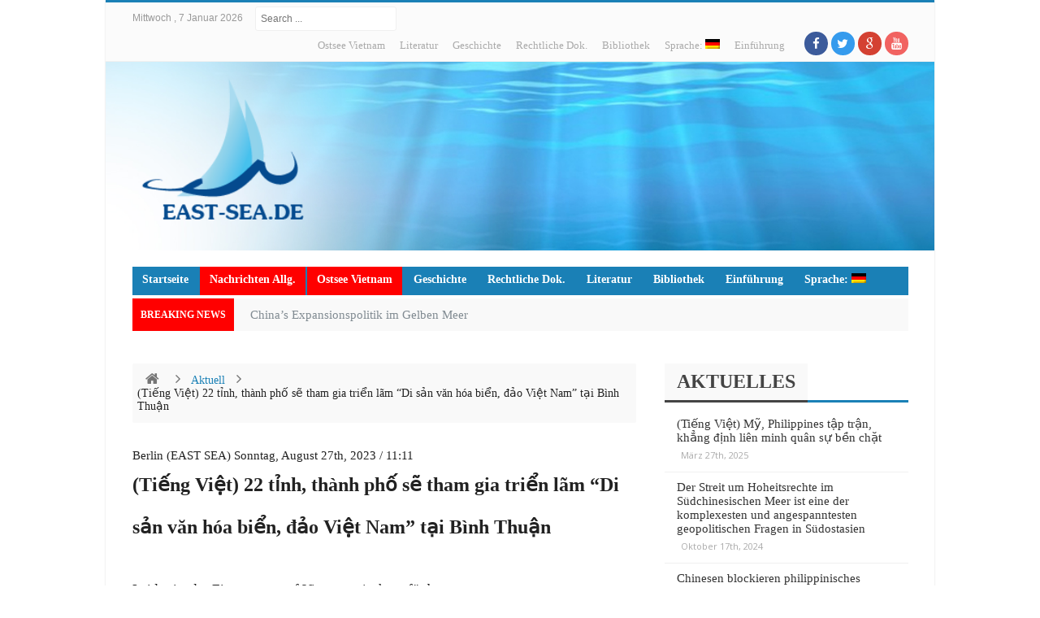

--- FILE ---
content_type: text/html; charset=UTF-8
request_url: https://east-sea.de/2023/08/27/tieng-viet-22-tinh-thanh-pho-se-tham-gia-trien-lam-di-san-van-hoa-bien-dao-viet-nam-tai-binh-thuan/
body_size: 15478
content:
<!DOCTYPE html>
<!--[if lt IE 7 ]><html class="ie ie6" dir="ltr" lang="de"
	prefix="og: https://ogp.me/ns#" > <![endif]-->
<!--[if IE 7 ]><html class="ie ie7" dir="ltr" lang="de"
	prefix="og: https://ogp.me/ns#" > <![endif]-->
<!--[if IE 8 ]><html class="ie ie8" dir="ltr" lang="de"
	prefix="og: https://ogp.me/ns#" > <![endif]-->
<!--[if IE 9 ]><html class="ie ie9" dir="ltr" lang="de"
	prefix="og: https://ogp.me/ns#" > <![endif]-->
<!--[if (gt IE 9)|!(IE)]><!--><html dir="ltr" lang="de"
	prefix="og: https://ogp.me/ns#" > <!--<![endif]-->
<head>
<meta charset="UTF-8" />
<link rel="profile" href="http://gmpg.org/xfn/11" />
<link rel="pingback" href="https://east-sea.de/xmlrpc.php" />
<link rel="alternate" type="application/rss+xml" title="Hoang Sa &#8211; Truong Sa" href="https://east-sea.de/feed/" />
<link rel="alternate" type="application/atom+xml" title="Hoang Sa &#8211; Truong Sa" href="https://east-sea.de/feed/atom/" />
<title>(Tiếng Việt) 22 tỉnh, thành phố sẽ tham gia triển lãm “Di sản văn hóa biển, đảo Việt Nam” tại Bình Thuận - Hoang Sa - Truong Sa</title>

		<!-- All in One SEO 4.2.7.1 - aioseo.com -->
		<meta name="description" content="Leider ist der Eintrag nur auf Vietnamesisch verfügbar." />
		<meta name="robots" content="max-image-preview:large" />
		<link rel="canonical" href="https://east-sea.de/2023/08/27/tieng-viet-22-tinh-thanh-pho-se-tham-gia-trien-lam-di-san-van-hoa-bien-dao-viet-nam-tai-binh-thuan/" />
		<meta name="generator" content="All in One SEO (AIOSEO) 4.2.7.1 " />
		<meta property="og:locale" content="de_DE" />
		<meta property="og:site_name" content="Hoang Sa - Truong Sa - (English) Chân lý luôn thuộc về Việt Nam" />
		<meta property="og:type" content="article" />
		<meta property="og:title" content="(Tiếng Việt) 22 tỉnh, thành phố sẽ tham gia triển lãm “Di sản văn hóa biển, đảo Việt Nam” tại Bình Thuận - Hoang Sa - Truong Sa" />
		<meta property="og:description" content="Leider ist der Eintrag nur auf Vietnamesisch verfügbar." />
		<meta property="og:url" content="https://east-sea.de/2023/08/27/tieng-viet-22-tinh-thanh-pho-se-tham-gia-trien-lam-di-san-van-hoa-bien-dao-viet-nam-tai-binh-thuan/" />
		<meta property="article:published_time" content="2023-08-27T09:11:13+00:00" />
		<meta property="article:modified_time" content="2023-08-31T08:48:38+00:00" />
		<meta name="twitter:card" content="summary_large_image" />
		<meta name="twitter:title" content="(Tiếng Việt) 22 tỉnh, thành phố sẽ tham gia triển lãm “Di sản văn hóa biển, đảo Việt Nam” tại Bình Thuận - Hoang Sa - Truong Sa" />
		<meta name="twitter:description" content="Leider ist der Eintrag nur auf Vietnamesisch verfügbar." />
		<script type="application/ld+json" class="aioseo-schema">
			{"@context":"https:\/\/schema.org","@graph":[{"@type":"BlogPosting","@id":"https:\/\/east-sea.de\/2023\/08\/27\/tieng-viet-22-tinh-thanh-pho-se-tham-gia-trien-lam-di-san-van-hoa-bien-dao-viet-nam-tai-binh-thuan\/#blogposting","name":"(Ti\u1ebfng Vi\u1ec7t) 22 t\u1ec9nh, th\u00e0nh ph\u1ed1 s\u1ebd tham gia tri\u1ec3n l\u00e3m \u201cDi s\u1ea3n v\u0103n h\u00f3a bi\u1ec3n, \u0111\u1ea3o Vi\u1ec7t Nam\u201d t\u1ea1i B\u00ecnh Thu\u1eadn - Hoang Sa - Truong Sa","headline":"(Ti\u1ebfng Vi\u1ec7t) 22 t\u1ec9nh, th\u00e0nh ph\u1ed1 s\u1ebd tham gia tri\u1ec3n l\u00e3m \u201cDi s\u1ea3n v\u0103n h\u00f3a bi\u1ec3n, \u0111\u1ea3o Vi\u1ec7t Nam\u201d t\u1ea1i B\u00ecnh Thu\u1eadn","author":{"@id":"https:\/\/east-sea.de\/author\/chepcu\/#author"},"publisher":{"@id":"https:\/\/east-sea.de\/#organization"},"datePublished":"2023-08-27T09:11:13+02:00","dateModified":"2023-08-31T08:48:38+02:00","inLanguage":"de-DE","mainEntityOfPage":{"@id":"https:\/\/east-sea.de\/2023\/08\/27\/tieng-viet-22-tinh-thanh-pho-se-tham-gia-trien-lam-di-san-van-hoa-bien-dao-viet-nam-tai-binh-thuan\/#webpage"},"isPartOf":{"@id":"https:\/\/east-sea.de\/2023\/08\/27\/tieng-viet-22-tinh-thanh-pho-se-tham-gia-trien-lam-di-san-van-hoa-bien-dao-viet-nam-tai-binh-thuan\/#webpage"},"articleSection":"Aktuell, Allgemein, Nachrichten Allg., Ostsee Vietnam"},{"@type":"BreadcrumbList","@id":"https:\/\/east-sea.de\/2023\/08\/27\/tieng-viet-22-tinh-thanh-pho-se-tham-gia-trien-lam-di-san-van-hoa-bien-dao-viet-nam-tai-binh-thuan\/#breadcrumblist","itemListElement":[{"@type":"ListItem","@id":"https:\/\/east-sea.de\/#listItem","position":1,"item":{"@type":"WebPage","@id":"https:\/\/east-sea.de\/","name":"Home","description":"(English) Ch\u00e2n l\u00fd lu\u00f4n thu\u1ed9c v\u1ec1 Vi\u1ec7t Nam","url":"https:\/\/east-sea.de\/"},"nextItem":"https:\/\/east-sea.de\/2023\/#listItem"},{"@type":"ListItem","@id":"https:\/\/east-sea.de\/2023\/#listItem","position":2,"item":{"@type":"WebPage","@id":"https:\/\/east-sea.de\/2023\/","name":"2023","url":"https:\/\/east-sea.de\/2023\/"},"nextItem":"https:\/\/east-sea.de\/2023\/08\/#listItem","previousItem":"https:\/\/east-sea.de\/#listItem"},{"@type":"ListItem","@id":"https:\/\/east-sea.de\/2023\/08\/#listItem","position":3,"item":{"@type":"WebPage","@id":"https:\/\/east-sea.de\/2023\/08\/","name":"August","url":"https:\/\/east-sea.de\/2023\/08\/"},"nextItem":"https:\/\/east-sea.de\/2023\/08\/27\/#listItem","previousItem":"https:\/\/east-sea.de\/2023\/#listItem"},{"@type":"ListItem","@id":"https:\/\/east-sea.de\/2023\/08\/27\/#listItem","position":4,"item":{"@type":"WebPage","@id":"https:\/\/east-sea.de\/2023\/08\/27\/","name":"27","url":"https:\/\/east-sea.de\/2023\/08\/27\/"},"nextItem":"https:\/\/east-sea.de\/2023\/08\/27\/tieng-viet-22-tinh-thanh-pho-se-tham-gia-trien-lam-di-san-van-hoa-bien-dao-viet-nam-tai-binh-thuan\/#listItem","previousItem":"https:\/\/east-sea.de\/2023\/08\/#listItem"},{"@type":"ListItem","@id":"https:\/\/east-sea.de\/2023\/08\/27\/tieng-viet-22-tinh-thanh-pho-se-tham-gia-trien-lam-di-san-van-hoa-bien-dao-viet-nam-tai-binh-thuan\/#listItem","position":5,"item":{"@type":"WebPage","@id":"https:\/\/east-sea.de\/2023\/08\/27\/tieng-viet-22-tinh-thanh-pho-se-tham-gia-trien-lam-di-san-van-hoa-bien-dao-viet-nam-tai-binh-thuan\/","name":"(Ti\u1ebfng Vi\u1ec7t) 22 t\u1ec9nh, th\u00e0nh ph\u1ed1 s\u1ebd tham gia tri\u1ec3n l\u00e3m \u201cDi s\u1ea3n v\u0103n h\u00f3a bi\u1ec3n, \u0111\u1ea3o Vi\u1ec7t Nam\u201d t\u1ea1i B\u00ecnh Thu\u1eadn","description":"Leider ist der Eintrag nur auf Vietnamesisch verf\u00fcgbar.","url":"https:\/\/east-sea.de\/2023\/08\/27\/tieng-viet-22-tinh-thanh-pho-se-tham-gia-trien-lam-di-san-van-hoa-bien-dao-viet-nam-tai-binh-thuan\/"},"previousItem":"https:\/\/east-sea.de\/2023\/08\/27\/#listItem"}]},{"@type":"Organization","@id":"https:\/\/east-sea.de\/#organization","name":"Hoang Sa - Truong Sa","url":"https:\/\/east-sea.de\/"},{"@type":"WebPage","@id":"https:\/\/east-sea.de\/2023\/08\/27\/tieng-viet-22-tinh-thanh-pho-se-tham-gia-trien-lam-di-san-van-hoa-bien-dao-viet-nam-tai-binh-thuan\/#webpage","url":"https:\/\/east-sea.de\/2023\/08\/27\/tieng-viet-22-tinh-thanh-pho-se-tham-gia-trien-lam-di-san-van-hoa-bien-dao-viet-nam-tai-binh-thuan\/","name":"(Ti\u1ebfng Vi\u1ec7t) 22 t\u1ec9nh, th\u00e0nh ph\u1ed1 s\u1ebd tham gia tri\u1ec3n l\u00e3m \u201cDi s\u1ea3n v\u0103n h\u00f3a bi\u1ec3n, \u0111\u1ea3o Vi\u1ec7t Nam\u201d t\u1ea1i B\u00ecnh Thu\u1eadn - Hoang Sa - Truong Sa","description":"Leider ist der Eintrag nur auf Vietnamesisch verf\u00fcgbar.","inLanguage":"de-DE","isPartOf":{"@id":"https:\/\/east-sea.de\/#website"},"breadcrumb":{"@id":"https:\/\/east-sea.de\/2023\/08\/27\/tieng-viet-22-tinh-thanh-pho-se-tham-gia-trien-lam-di-san-van-hoa-bien-dao-viet-nam-tai-binh-thuan\/#breadcrumblist"},"author":"https:\/\/east-sea.de\/author\/chepcu\/#author","creator":"https:\/\/east-sea.de\/author\/chepcu\/#author","datePublished":"2023-08-27T09:11:13+02:00","dateModified":"2023-08-31T08:48:38+02:00"},{"@type":"WebSite","@id":"https:\/\/east-sea.de\/#website","url":"https:\/\/east-sea.de\/","name":"[:de]Hoang Sa - Truong Sa[:en]Bi\u1ec3n \u0111\u00f4ng nam \u00c1[:vi]Bi\u1ec3n \u0111\u00f4ng nam \u00c1[:]","description":"(English) Ch\u00e2n l\u00fd lu\u00f4n thu\u1ed9c v\u1ec1 Vi\u1ec7t Nam","inLanguage":"de-DE","publisher":{"@id":"https:\/\/east-sea.de\/#organization"}}]}
		</script>
		<!-- All in One SEO -->

<link rel='dns-prefetch' href='//fonts.googleapis.com' />
<link rel='dns-prefetch' href='//s.w.org' />
<link rel="alternate" type="application/rss+xml" title="Hoang Sa - Truong Sa &raquo; Feed" href="https://east-sea.de/feed/" />
<link rel="alternate" type="application/rss+xml" title="Hoang Sa - Truong Sa &raquo; Kommentar-Feed" href="https://east-sea.de/comments/feed/" />
<link rel="alternate" type="application/rss+xml" title="Hoang Sa - Truong Sa &raquo; (Tiếng Việt) 22 tỉnh, thành phố sẽ tham gia triển lãm “Di sản văn hóa biển, đảo Việt Nam” tại Bình Thuận-Kommentar-Feed" href="https://east-sea.de/2023/08/27/tieng-viet-22-tinh-thanh-pho-se-tham-gia-trien-lam-di-san-van-hoa-bien-dao-viet-nam-tai-binh-thuan/feed/" />
<script type="text/javascript">
window._wpemojiSettings = {"baseUrl":"https:\/\/s.w.org\/images\/core\/emoji\/14.0.0\/72x72\/","ext":".png","svgUrl":"https:\/\/s.w.org\/images\/core\/emoji\/14.0.0\/svg\/","svgExt":".svg","source":{"concatemoji":"https:\/\/east-sea.de\/wp-includes\/js\/wp-emoji-release.min.js"}};
/*! This file is auto-generated */
!function(e,a,t){var n,r,o,i=a.createElement("canvas"),p=i.getContext&&i.getContext("2d");function s(e,t){var a=String.fromCharCode,e=(p.clearRect(0,0,i.width,i.height),p.fillText(a.apply(this,e),0,0),i.toDataURL());return p.clearRect(0,0,i.width,i.height),p.fillText(a.apply(this,t),0,0),e===i.toDataURL()}function c(e){var t=a.createElement("script");t.src=e,t.defer=t.type="text/javascript",a.getElementsByTagName("head")[0].appendChild(t)}for(o=Array("flag","emoji"),t.supports={everything:!0,everythingExceptFlag:!0},r=0;r<o.length;r++)t.supports[o[r]]=function(e){if(!p||!p.fillText)return!1;switch(p.textBaseline="top",p.font="600 32px Arial",e){case"flag":return s([127987,65039,8205,9895,65039],[127987,65039,8203,9895,65039])?!1:!s([55356,56826,55356,56819],[55356,56826,8203,55356,56819])&&!s([55356,57332,56128,56423,56128,56418,56128,56421,56128,56430,56128,56423,56128,56447],[55356,57332,8203,56128,56423,8203,56128,56418,8203,56128,56421,8203,56128,56430,8203,56128,56423,8203,56128,56447]);case"emoji":return!s([129777,127995,8205,129778,127999],[129777,127995,8203,129778,127999])}return!1}(o[r]),t.supports.everything=t.supports.everything&&t.supports[o[r]],"flag"!==o[r]&&(t.supports.everythingExceptFlag=t.supports.everythingExceptFlag&&t.supports[o[r]]);t.supports.everythingExceptFlag=t.supports.everythingExceptFlag&&!t.supports.flag,t.DOMReady=!1,t.readyCallback=function(){t.DOMReady=!0},t.supports.everything||(n=function(){t.readyCallback()},a.addEventListener?(a.addEventListener("DOMContentLoaded",n,!1),e.addEventListener("load",n,!1)):(e.attachEvent("onload",n),a.attachEvent("onreadystatechange",function(){"complete"===a.readyState&&t.readyCallback()})),(e=t.source||{}).concatemoji?c(e.concatemoji):e.wpemoji&&e.twemoji&&(c(e.twemoji),c(e.wpemoji)))}(window,document,window._wpemojiSettings);
</script>
<style type="text/css">
img.wp-smiley,
img.emoji {
	display: inline !important;
	border: none !important;
	box-shadow: none !important;
	height: 1em !important;
	width: 1em !important;
	margin: 0 0.07em !important;
	vertical-align: -0.1em !important;
	background: none !important;
	padding: 0 !important;
}
</style>
	<link rel='stylesheet' id='wp-block-library-css'  href='https://east-sea.de/wp-includes/css/dist/block-library/style.min.css' type='text/css' media='all' />
<style id='global-styles-inline-css' type='text/css'>
body{--wp--preset--color--black: #000000;--wp--preset--color--cyan-bluish-gray: #abb8c3;--wp--preset--color--white: #ffffff;--wp--preset--color--pale-pink: #f78da7;--wp--preset--color--vivid-red: #cf2e2e;--wp--preset--color--luminous-vivid-orange: #ff6900;--wp--preset--color--luminous-vivid-amber: #fcb900;--wp--preset--color--light-green-cyan: #7bdcb5;--wp--preset--color--vivid-green-cyan: #00d084;--wp--preset--color--pale-cyan-blue: #8ed1fc;--wp--preset--color--vivid-cyan-blue: #0693e3;--wp--preset--color--vivid-purple: #9b51e0;--wp--preset--gradient--vivid-cyan-blue-to-vivid-purple: linear-gradient(135deg,rgba(6,147,227,1) 0%,rgb(155,81,224) 100%);--wp--preset--gradient--light-green-cyan-to-vivid-green-cyan: linear-gradient(135deg,rgb(122,220,180) 0%,rgb(0,208,130) 100%);--wp--preset--gradient--luminous-vivid-amber-to-luminous-vivid-orange: linear-gradient(135deg,rgba(252,185,0,1) 0%,rgba(255,105,0,1) 100%);--wp--preset--gradient--luminous-vivid-orange-to-vivid-red: linear-gradient(135deg,rgba(255,105,0,1) 0%,rgb(207,46,46) 100%);--wp--preset--gradient--very-light-gray-to-cyan-bluish-gray: linear-gradient(135deg,rgb(238,238,238) 0%,rgb(169,184,195) 100%);--wp--preset--gradient--cool-to-warm-spectrum: linear-gradient(135deg,rgb(74,234,220) 0%,rgb(151,120,209) 20%,rgb(207,42,186) 40%,rgb(238,44,130) 60%,rgb(251,105,98) 80%,rgb(254,248,76) 100%);--wp--preset--gradient--blush-light-purple: linear-gradient(135deg,rgb(255,206,236) 0%,rgb(152,150,240) 100%);--wp--preset--gradient--blush-bordeaux: linear-gradient(135deg,rgb(254,205,165) 0%,rgb(254,45,45) 50%,rgb(107,0,62) 100%);--wp--preset--gradient--luminous-dusk: linear-gradient(135deg,rgb(255,203,112) 0%,rgb(199,81,192) 50%,rgb(65,88,208) 100%);--wp--preset--gradient--pale-ocean: linear-gradient(135deg,rgb(255,245,203) 0%,rgb(182,227,212) 50%,rgb(51,167,181) 100%);--wp--preset--gradient--electric-grass: linear-gradient(135deg,rgb(202,248,128) 0%,rgb(113,206,126) 100%);--wp--preset--gradient--midnight: linear-gradient(135deg,rgb(2,3,129) 0%,rgb(40,116,252) 100%);--wp--preset--duotone--dark-grayscale: url('#wp-duotone-dark-grayscale');--wp--preset--duotone--grayscale: url('#wp-duotone-grayscale');--wp--preset--duotone--purple-yellow: url('#wp-duotone-purple-yellow');--wp--preset--duotone--blue-red: url('#wp-duotone-blue-red');--wp--preset--duotone--midnight: url('#wp-duotone-midnight');--wp--preset--duotone--magenta-yellow: url('#wp-duotone-magenta-yellow');--wp--preset--duotone--purple-green: url('#wp-duotone-purple-green');--wp--preset--duotone--blue-orange: url('#wp-duotone-blue-orange');--wp--preset--font-size--small: 13px;--wp--preset--font-size--medium: 20px;--wp--preset--font-size--large: 36px;--wp--preset--font-size--x-large: 42px;}.has-black-color{color: var(--wp--preset--color--black) !important;}.has-cyan-bluish-gray-color{color: var(--wp--preset--color--cyan-bluish-gray) !important;}.has-white-color{color: var(--wp--preset--color--white) !important;}.has-pale-pink-color{color: var(--wp--preset--color--pale-pink) !important;}.has-vivid-red-color{color: var(--wp--preset--color--vivid-red) !important;}.has-luminous-vivid-orange-color{color: var(--wp--preset--color--luminous-vivid-orange) !important;}.has-luminous-vivid-amber-color{color: var(--wp--preset--color--luminous-vivid-amber) !important;}.has-light-green-cyan-color{color: var(--wp--preset--color--light-green-cyan) !important;}.has-vivid-green-cyan-color{color: var(--wp--preset--color--vivid-green-cyan) !important;}.has-pale-cyan-blue-color{color: var(--wp--preset--color--pale-cyan-blue) !important;}.has-vivid-cyan-blue-color{color: var(--wp--preset--color--vivid-cyan-blue) !important;}.has-vivid-purple-color{color: var(--wp--preset--color--vivid-purple) !important;}.has-black-background-color{background-color: var(--wp--preset--color--black) !important;}.has-cyan-bluish-gray-background-color{background-color: var(--wp--preset--color--cyan-bluish-gray) !important;}.has-white-background-color{background-color: var(--wp--preset--color--white) !important;}.has-pale-pink-background-color{background-color: var(--wp--preset--color--pale-pink) !important;}.has-vivid-red-background-color{background-color: var(--wp--preset--color--vivid-red) !important;}.has-luminous-vivid-orange-background-color{background-color: var(--wp--preset--color--luminous-vivid-orange) !important;}.has-luminous-vivid-amber-background-color{background-color: var(--wp--preset--color--luminous-vivid-amber) !important;}.has-light-green-cyan-background-color{background-color: var(--wp--preset--color--light-green-cyan) !important;}.has-vivid-green-cyan-background-color{background-color: var(--wp--preset--color--vivid-green-cyan) !important;}.has-pale-cyan-blue-background-color{background-color: var(--wp--preset--color--pale-cyan-blue) !important;}.has-vivid-cyan-blue-background-color{background-color: var(--wp--preset--color--vivid-cyan-blue) !important;}.has-vivid-purple-background-color{background-color: var(--wp--preset--color--vivid-purple) !important;}.has-black-border-color{border-color: var(--wp--preset--color--black) !important;}.has-cyan-bluish-gray-border-color{border-color: var(--wp--preset--color--cyan-bluish-gray) !important;}.has-white-border-color{border-color: var(--wp--preset--color--white) !important;}.has-pale-pink-border-color{border-color: var(--wp--preset--color--pale-pink) !important;}.has-vivid-red-border-color{border-color: var(--wp--preset--color--vivid-red) !important;}.has-luminous-vivid-orange-border-color{border-color: var(--wp--preset--color--luminous-vivid-orange) !important;}.has-luminous-vivid-amber-border-color{border-color: var(--wp--preset--color--luminous-vivid-amber) !important;}.has-light-green-cyan-border-color{border-color: var(--wp--preset--color--light-green-cyan) !important;}.has-vivid-green-cyan-border-color{border-color: var(--wp--preset--color--vivid-green-cyan) !important;}.has-pale-cyan-blue-border-color{border-color: var(--wp--preset--color--pale-cyan-blue) !important;}.has-vivid-cyan-blue-border-color{border-color: var(--wp--preset--color--vivid-cyan-blue) !important;}.has-vivid-purple-border-color{border-color: var(--wp--preset--color--vivid-purple) !important;}.has-vivid-cyan-blue-to-vivid-purple-gradient-background{background: var(--wp--preset--gradient--vivid-cyan-blue-to-vivid-purple) !important;}.has-light-green-cyan-to-vivid-green-cyan-gradient-background{background: var(--wp--preset--gradient--light-green-cyan-to-vivid-green-cyan) !important;}.has-luminous-vivid-amber-to-luminous-vivid-orange-gradient-background{background: var(--wp--preset--gradient--luminous-vivid-amber-to-luminous-vivid-orange) !important;}.has-luminous-vivid-orange-to-vivid-red-gradient-background{background: var(--wp--preset--gradient--luminous-vivid-orange-to-vivid-red) !important;}.has-very-light-gray-to-cyan-bluish-gray-gradient-background{background: var(--wp--preset--gradient--very-light-gray-to-cyan-bluish-gray) !important;}.has-cool-to-warm-spectrum-gradient-background{background: var(--wp--preset--gradient--cool-to-warm-spectrum) !important;}.has-blush-light-purple-gradient-background{background: var(--wp--preset--gradient--blush-light-purple) !important;}.has-blush-bordeaux-gradient-background{background: var(--wp--preset--gradient--blush-bordeaux) !important;}.has-luminous-dusk-gradient-background{background: var(--wp--preset--gradient--luminous-dusk) !important;}.has-pale-ocean-gradient-background{background: var(--wp--preset--gradient--pale-ocean) !important;}.has-electric-grass-gradient-background{background: var(--wp--preset--gradient--electric-grass) !important;}.has-midnight-gradient-background{background: var(--wp--preset--gradient--midnight) !important;}.has-small-font-size{font-size: var(--wp--preset--font-size--small) !important;}.has-medium-font-size{font-size: var(--wp--preset--font-size--medium) !important;}.has-large-font-size{font-size: var(--wp--preset--font-size--large) !important;}.has-x-large-font-size{font-size: var(--wp--preset--font-size--x-large) !important;}
</style>
<link rel='stylesheet' id='bd-opensans-css'  href='https://fonts.googleapis.com/css?family=Open+Sans%3A300italic%2C400italic%2C600italic%2C700italic%2C800italic%2C400%2C300%2C600%2C700%2C800&#038;subset=latin%2Ccyrillic-ext%2Cgreek-ext%2Cgreek%2Cvietnamese%2Clatin-ext%2Ccyrillic' type='text/css' media='all' />
<link rel='stylesheet' id='bd-oswald-css'  href='https://fonts.googleapis.com/css?family=Oswald%3A400%2C300%2C700&#038;subset=latin%2Clatin-ext' type='text/css' media='all' />
<link rel='stylesheet' id='default-css'  href='https://east-sea.de/datei/themes/bdvn/style.css' type='text/css' media='all' />
<link rel='stylesheet' id='bd-font-awesome-css'  href='https://east-sea.de/datei/themes/bdvn/fonts/font-awesome/css/font-awesome.min.css' type='text/css' media='all' />
<link rel='stylesheet' id='bd-fontello-css'  href='https://east-sea.de/datei/themes/bdvn/fonts/fontello/css/fontello.css' type='text/css' media='all' />
<link rel='stylesheet' id='bd-lightbox-css'  href='https://east-sea.de/datei/themes/bdvn/images/lightbox/themes/default/jquery.lightbox.css' type='text/css' media='all' />
<link rel='stylesheet' id='color-6-css'  href='https://east-sea.de/datei/themes/bdvn/css/color-6.css' type='text/css' media='all' />
<link rel='stylesheet' id='Droid+Sans-css'  href='https://fonts.googleapis.com/css?family=Droid+Sans%3Aregular%2C700&#038;subset=latin%2Cvietnamese' type='text/css' media='all' />
<script type='text/javascript' id='jquery-core-js-extra'>
/* <![CDATA[ */
var bd_script = {"post_id":"13755","ajaxurl":"https:\/\/east-sea.de\/wp-admin\/admin-ajax.php"};
/* ]]> */
</script>
<script type='text/javascript' src='https://east-sea.de/wp-includes/js/jquery/jquery.min.js' id='jquery-core-js'></script>
<script type='text/javascript' src='https://east-sea.de/wp-includes/js/jquery/jquery-migrate.min.js' id='jquery-migrate-js'></script>
<script type='text/javascript' src='https://east-sea.de/datei/themes/bdvn/js/modernizr.js' id='modernizr-js'></script>
<script type='text/javascript' src='https://east-sea.de/datei/themes/bdvn/images/lightbox/jquery.lightbox.min.js' id='jquery.lightbox-js'></script>
<script type='text/javascript' src='https://east-sea.de/datei/themes/bdvn/js/jquery.flexslider-min.js' id='jquery.flexslider-js'></script>
<script type='text/javascript' src='https://east-sea.de/datei/themes/bdvn/js/jquery.isotope.min.js' id='bd.isotope-js'></script>
<script type='text/javascript' src='https://east-sea.de/datei/themes/bdvn/js/jquery.cycle.all.js' id='jquery.cycle-js'></script>
<script type='text/javascript' src='https://east-sea.de/datei/themes/bdvn/js/jquery.fitvids.js' id='jquery.fitvids-js'></script>
<script type='text/javascript' src='https://east-sea.de/datei/themes/bdvn/js/jquery.easing.1.3.js' id='jquery.easing-js'></script>
<script type='text/javascript' src='https://east-sea.de/datei/themes/bdvn/js/jquery.placeholder.js' id='jquery.placeholder-js'></script>
<script type='text/javascript' src='https://east-sea.de/datei/themes/bdvn/js/validation.js' id='comment.validation-js'></script>
<script type='text/javascript' id='bd-main-js-extra'>
/* <![CDATA[ */
var js_local_vars = {"dropdown_goto":"Go to..."};
var bd = {"sticky_sidebar":"1"};
/* ]]> */
</script>
<script type='text/javascript' src='https://east-sea.de/datei/themes/bdvn/js/main.js' id='bd-main-js'></script>
<link rel="https://api.w.org/" href="https://east-sea.de/wp-json/" /><link rel="alternate" type="application/json" href="https://east-sea.de/wp-json/wp/v2/posts/13755" /><link rel="EditURI" type="application/rsd+xml" title="RSD" href="https://east-sea.de/xmlrpc.php?rsd" />
<link rel="wlwmanifest" type="application/wlwmanifest+xml" href="https://east-sea.de/wp-includes/wlwmanifest.xml" /> 
<meta name="generator" content="WordPress 6.0.11" />
<link rel='shortlink' href='https://east-sea.de/?p=13755' />
<link rel="alternate" type="application/json+oembed" href="https://east-sea.de/wp-json/oembed/1.0/embed?url=https%3A%2F%2Feast-sea.de%2F2023%2F08%2F27%2Ftieng-viet-22-tinh-thanh-pho-se-tham-gia-trien-lam-di-san-van-hoa-bien-dao-viet-nam-tai-binh-thuan%2F" />
<link rel="alternate" type="text/xml+oembed" href="https://east-sea.de/wp-json/oembed/1.0/embed?url=https%3A%2F%2Feast-sea.de%2F2023%2F08%2F27%2Ftieng-viet-22-tinh-thanh-pho-se-tham-gia-trien-lam-di-san-van-hoa-bien-dao-viet-nam-tai-binh-thuan%2F&#038;format=xml" />
<style type="text/css">
.qtranxs_flag_de {background-image: url(https://east-sea.de/datei/plugins/qtranslate-x-master/flags/de.png); background-repeat: no-repeat;}
.qtranxs_flag_en {background-image: url(https://east-sea.de/datei/plugins/qtranslate-x-master/flags/gb.png); background-repeat: no-repeat;}
.qtranxs_flag_vi {background-image: url(https://east-sea.de/datei/plugins/qtranslate-x-master/flags/vn.png); background-repeat: no-repeat;}
</style>
<link hreflang="de" href="https://east-sea.de/de/2023/08/27/tieng-viet-22-tinh-thanh-pho-se-tham-gia-trien-lam-di-san-van-hoa-bien-dao-viet-nam-tai-binh-thuan/" rel="alternate" />
<link hreflang="en" href="https://east-sea.de/en/2023/08/27/tieng-viet-22-tinh-thanh-pho-se-tham-gia-trien-lam-di-san-van-hoa-bien-dao-viet-nam-tai-binh-thuan/" rel="alternate" />
<link hreflang="vi" href="https://east-sea.de/vi/2023/08/27/tieng-viet-22-tinh-thanh-pho-se-tham-gia-trien-lam-di-san-van-hoa-bien-dao-viet-nam-tai-binh-thuan/" rel="alternate" />
<link hreflang="x-default" href="https://east-sea.de/2023/08/27/tieng-viet-22-tinh-thanh-pho-se-tham-gia-trien-lam-di-san-van-hoa-bien-dao-viet-nam-tai-binh-thuan/" rel="alternate" />
<meta name="generator" content="qTranslate-X 3.4.8" />
<!-- Analytics by WP Statistics v13.2.7 - https://wp-statistics.com/ -->
<link rel="shortcut icon" href="https://east-sea.de/datei/themes/bdvn/images/favicon.png" type="image/x-icon" />
<meta name="description" content="Leider ist der Eintrag nur auf Vietnamesisch verfügbar." />
<meta property="og:title" content="(Tiếng Việt) 22 tỉnh, thành phố sẽ tham gia triển lãm “Di sản văn hóa biển, đảo Việt Nam” tại Bình Thuận - Hoang Sa - Truong Sa" />
<meta property="og:type" content="article" />
<meta property="og:url" content="https://east-sea.de/2023/08/27/tieng-viet-22-tinh-thanh-pho-se-tham-gia-trien-lam-di-san-van-hoa-bien-dao-viet-nam-tai-binh-thuan/" />
<meta property="og:site_name" content="Hoang Sa &#8211; Truong Sa" />
<script type="text/javascript">
var bd_url = 'https://east-sea.de/datei/themes/bdvn';
</script>
<!--[if lt IE 9]><script src="https://east-sea.de/datei/themes/bdvn/js/html5.js"></script><![endif]-->
<meta name="viewport" content="width=device-width, initial-scale=1, maximum-scale=1" /><script>
  (function(i,s,o,g,r,a,m){i['GoogleAnalyticsObject']=r;i[r]=i[r]||function(){
  (i[r].q=i[r].q||[]).push(arguments)},i[r].l=1*new Date();a=s.createElement(o),
  m=s.getElementsByTagName(o)[0];a.async=1;a.src=g;m.parentNode.insertBefore(a,m)
  })(window,document,'script','https://www.google-analytics.com/analytics.js','ga');

  ga('create', 'UA-101423257-1', 'auto');
  ga('send', 'pageview');

</script><style type="text/css">
body {
background-color:#ffffff; 
}
.btn-small {
    padding: 4px 9px 7px;
  
    display: none;
}
.widget .post-warpper h3.post-title {
    font-size: 15px !important;
    line-height: 17px !important;
    text-indent: 0 !important;
 
}

.breadcrumbs {
    font-size: 14px;
    line-height: 16px;
}
#related-posts .related-re_scroll .post-title {
    color: #FFF;
    font-size: 15px;
    font-weight: 400;
    line-height: 20px;
}
div.box-title h2, .widget.widget_tabs .tabs_nav li, .post .post-title, .home-small .post-title a, .inner-grid .post-title a {
    font-family: "Times New Roman", Times, serif;
    font-size: 20px;
    font-weight: bold;
    font-style: normal;
}


body, .logo-name{
	font-family: "Times New Roman", Times, serif;
	font-size : 15px;
	font-weight: normal;
    }

.widget .post-warpper h3.post-title{
	font-family: "Times New Roman", Times, serif;
	font-size : 15px;
	font-weight: normal;
    }

.top-bar{
	font-family: "Times New Roman", Times, serif;
    }

#nav, .nav ul li, .header-v5 nav#nav > ul > li > a, #nav, .nav ul li a, #navigation ul#menu-nav > li > a, #navigation ul#menu-nav > li > a{
	font-family: "Times New Roman", Times, serif;
	color :#ffffff;
	font-size : 14px;
	font-weight: bold;
	font-style: normal;
    }

.home-box-title, .widget .widget-title, div.box-title h2, .widget.widget_tabs .tabs_nav li, .post .post-title, .home-small .post-title a, .inner-grid .post-title a{
	font-family: "Times New Roman", Times, serif;
	font-size : 24px;
	font-weight: bold;
	font-style: normal;
    }

.post-title{
	font-family: "Times New Roman", Times, serif;
	font-size : 15px;
	font-style: normal;
    }

.article .post-title, article .post-title{
	font-family: "Times New Roman", Times, serif;
    }

.single  .post-entry, .single-post .post-entry p{
	font-family: "Times New Roman", Times, serif;
	font-size : 17px;
	font-weight: normal;
    }

.post-entry p, .post-entry p a{
	font-family: "Times New Roman", Times, serif;
    }

.post-entry h1, .post-entry h1 a{
	font-family: "Times New Roman", Times, serif;
    }

.post-entry h2, .post-entry h2 a{
	font-family: "Times New Roman", Times, serif;
    }

.post-entry h3, .post-entry h3 a{
	font-family: "Times New Roman", Times, serif;
	font-size : 20px;
	font-style: normal;
    }

.post-entry h4, .post-entry h4 a{
	font-family: "Times New Roman", Times, serif;
    }

.post-entry h5, .post-entry h5 a{
	font-family: "Times New Roman", Times, serif;
    }

.post-entry h6, .post-entry h6 a{
	font-family: "Times New Roman", Times, serif;
    }
#navigation .container{
    background-color:#1a80b6; 
                }
#navigation ul li a:hover, #navigation ul ul a:hover, #navigation ul.sub-menu a:hover, #navigation ul li.current-menu-item ul a:hover, #navigation ul li.current-menu-parent ul a:hover, #navigation ul li.current-page-ancestor ul a:hover, #navigation ul#menu-nav li ul li a:hover{ color:#8a35fa; }
#navigation ul#menu-nav > li.current_page_item > a, #navigation ul#menu-nav li.current-menu-item > a, #navigation ul#menu-nav > li.current-menu-parent > a, #navigation ul#menu-nav > li:hover > a { background:#ff0000; }
#navigation .container, #navigation ul#menu-nav ul { border-color: #ff0000; }
</style></head>
<body class="post-template-default single single-post postid-13755 single-format-standard"style=''>

<div id="wrapper" class="boxed">
                    <div class="header-topbar top top-light">
            <div class="container">

                <ul class="top-left">

                    
                                            <li class="search-area">
                            <div class="search-box">
                                <form class="search" action="https://east-sea.de/" method="get">
    <fieldset>
        <span class="text"><input name="s" id="s" type="text" value="" placeholder="Search ..." /></span>
    </fieldset>
</form>                            </div>
                        </li>
                    
                    
                                            <li class="date-area">
                            <span class="top-date"> Mittwoch ,  7  Januar 2026</span>                        </li>
                                    </ul>

                <ul class="top-right">
                                            <li class="menu-area">
                            <div id="top-navigation">
                                <ul id="menu-top" class="menu"><li id="menu-item-11410" class="menu-item menu-item-type-taxonomy menu-item-object-category current-post-ancestor current-menu-parent current-post-parent menu-item-11410"><a href="https://east-sea.de/danh-muc/ostsee-vietnam/">Ostsee Vietnam</a></li>
<li id="menu-item-11411" class="menu-item menu-item-type-taxonomy menu-item-object-category menu-item-11411"><a href="https://east-sea.de/danh-muc/tu-lieu-nghien-cuu/">Literatur</a></li>
<li id="menu-item-11412" class="menu-item menu-item-type-taxonomy menu-item-object-category menu-item-11412"><a href="https://east-sea.de/danh-muc/lich-su-chu-quyen/">Geschichte</a></li>
<li id="menu-item-11413" class="menu-item menu-item-type-taxonomy menu-item-object-category menu-item-11413"><a href="https://east-sea.de/danh-muc/van-ban-phap-ly/">Rechtliche Dok.</a></li>
<li id="menu-item-11414" class="menu-item menu-item-type-taxonomy menu-item-object-category menu-item-11414"><a href="https://east-sea.de/danh-muc/thu-vien/">Bibliothek</a></li>
<li id="menu-item-11419" class="qtranxs-lang-menu qtranxs-lang-menu-de menu-item menu-item-type-custom menu-item-object-custom menu-item-has-children menu-item-11419"><a title="Deutsch" href="#">Sprache:&nbsp;<img src="https://east-sea.de/datei/plugins/qtranslate-x-master/flags/de.png" alt="Deutsch" /></a>
<ul class="sub-menu">
	<li id="menu-item-11420" class="qtranxs-lang-menu-item qtranxs-lang-menu-item-de menu-item menu-item-type-custom menu-item-object-custom menu-item-11420"><a title="Deutsch" href="https://east-sea.de/de/2023/08/27/tieng-viet-22-tinh-thanh-pho-se-tham-gia-trien-lam-di-san-van-hoa-bien-dao-viet-nam-tai-binh-thuan/"><img src="https://east-sea.de/datei/plugins/qtranslate-x-master/flags/de.png" alt="Deutsch" />&nbsp;Deutsch</a></li>
	<li id="menu-item-11421" class="qtranxs-lang-menu-item qtranxs-lang-menu-item-en menu-item menu-item-type-custom menu-item-object-custom menu-item-11421"><a title="English" href="https://east-sea.de/en/2023/08/27/tieng-viet-22-tinh-thanh-pho-se-tham-gia-trien-lam-di-san-van-hoa-bien-dao-viet-nam-tai-binh-thuan/"><img src="https://east-sea.de/datei/plugins/qtranslate-x-master/flags/gb.png" alt="English" />&nbsp;English</a></li>
	<li id="menu-item-11422" class="qtranxs-lang-menu-item qtranxs-lang-menu-item-vi menu-item menu-item-type-custom menu-item-object-custom menu-item-11422"><a title="Tiếng Việt" href="https://east-sea.de/vi/2023/08/27/tieng-viet-22-tinh-thanh-pho-se-tham-gia-trien-lam-di-san-van-hoa-bien-dao-viet-nam-tai-binh-thuan/"><img src="https://east-sea.de/datei/plugins/qtranslate-x-master/flags/vn.png" alt="Tiếng Việt" />&nbsp;Tiếng Việt</a></li>
</ul>
</li>
<li id="menu-item-11415" class="menu-item menu-item-type-taxonomy menu-item-object-category menu-item-11415"><a href="https://east-sea.de/danh-muc/gioi-thieu/">Einführung</a></li>
</ul>                            </div>
                        </li>
                    
                    
                    
                                            <li class="social-area">
                            <div class="social-header">
                                <div class="social-icons fa fa-">
<a class="tooldown" title="Facebook" href="#" target="_blank"><i class="fa fa-facebook"></i></a>
<a class="tooldown" title="Twitter" href="#" target="_blank"><i class="fa fa-twitter"></i></a>
<a class="tooldown" title="Google+" href="#" target="_blank"><i class="fa fa-google"></i></a>
<a class="tooldown" title="Youtube" href="#" target="_blank"><i class="fa fa-youtube"></i></a>
</div><!-- .social-icons/-->                            </div><!-- social/-->
                        </li>
                                    </ul>

            </div>
        </div><!-- .top -->
    
    <div class="header">
        <div class="container">
                        <div class="logo header-logo logo-title" style="margin-bottom:7px;">
                <a href='https://east-sea.de/' title='Hoang Sa &#8211; Truong Sa' rel='home' /> 
<div class='logo-wrapper'>
<img src='https://east-sea.de/datei/themes/bdvn/images/logo.png' width='250' height='86' alt='Hoang Sa - Truong Sa' border='0' /> 
                <script type="text/javascript">jQuery(document).ready(function(e){var t=window.devicePixelRatio>1?true:false;if(t){jQuery(".header-logo img").attr("src","https://east-sea.de/datei/themes/bdvn/images/logo@2x.png");jQuery(".header-logo img").attr("width","250");jQuery(".header-logo img").attr("height","86")}});</script>
                </div>
</a> 
            </div><!-- logo/-->

            <div class="header-adv" style="margin-top: 50px"><a href="" title=""><img src="" alt="" /></a></div><!-- .header-adv/-->
        </div>
    </div><!-- .header -->

    <div id="navigation">
        <div class="container">
            <ul id="menu-nav" class="menu">
                <li id="menu-item-612" class="menu-item menu-item-type-custom menu-item-object-custom menu-item-home menu-item-612"><a href="http://east-sea.de/">Startseite</a></li>
<li id="menu-item-572" class="menu-item menu-item-type-taxonomy menu-item-object-category current-post-ancestor current-menu-parent current-post-parent menu-item-572"><a href="https://east-sea.de/danh-muc/thoi-su-tong-hop/">Nachrichten Allg.</a></li>
<li id="menu-item-569" class="menu-item menu-item-type-taxonomy menu-item-object-category current-post-ancestor current-menu-parent current-post-parent menu-item-569"><a href="https://east-sea.de/danh-muc/ostsee-vietnam/">Ostsee Vietnam</a></li>
<li id="menu-item-571" class="menu-item menu-item-type-taxonomy menu-item-object-category menu-item-571"><a href="https://east-sea.de/danh-muc/lich-su-chu-quyen/">Geschichte</a></li>
<li id="menu-item-575" class="menu-item menu-item-type-taxonomy menu-item-object-category menu-item-575"><a href="https://east-sea.de/danh-muc/van-ban-phap-ly/">Rechtliche Dok.</a></li>
<li id="menu-item-574" class="menu-item menu-item-type-taxonomy menu-item-object-category menu-item-574"><a href="https://east-sea.de/danh-muc/tu-lieu-nghien-cuu/">Literatur</a></li>
<li id="menu-item-573" class="menu-item menu-item-type-taxonomy menu-item-object-category menu-item-573"><a href="https://east-sea.de/danh-muc/thu-vien/">Bibliothek</a></li>
<li id="menu-item-570" class="menu-item menu-item-type-taxonomy menu-item-object-category menu-item-570"><a href="https://east-sea.de/danh-muc/gioi-thieu/">Einführung</a></li>
<li id="menu-item-11418" class="qtranxs-lang-menu qtranxs-lang-menu-de menu-item menu-item-type-custom menu-item-object-custom menu-item-has-children menu-item-11418"><a title="Deutsch" href="#">Sprache:&nbsp;<img src="https://east-sea.de/datei/plugins/qtranslate-x-master/flags/de.png" alt="Deutsch" /></a>
<ul class="sub-menu">
	<li class="qtranxs-lang-menu-item qtranxs-lang-menu-item-de menu-item menu-item-type-custom menu-item-object-custom menu-item-11419"><a title="Deutsch" href="https://east-sea.de/de/2023/08/27/tieng-viet-22-tinh-thanh-pho-se-tham-gia-trien-lam-di-san-van-hoa-bien-dao-viet-nam-tai-binh-thuan/"><img src="https://east-sea.de/datei/plugins/qtranslate-x-master/flags/de.png" alt="Deutsch" />&nbsp;Deutsch</a></li>
	<li class="qtranxs-lang-menu-item qtranxs-lang-menu-item-en menu-item menu-item-type-custom menu-item-object-custom menu-item-11420"><a title="English" href="https://east-sea.de/en/2023/08/27/tieng-viet-22-tinh-thanh-pho-se-tham-gia-trien-lam-di-san-van-hoa-bien-dao-viet-nam-tai-binh-thuan/"><img src="https://east-sea.de/datei/plugins/qtranslate-x-master/flags/gb.png" alt="English" />&nbsp;English</a></li>
	<li class="qtranxs-lang-menu-item qtranxs-lang-menu-item-vi menu-item menu-item-type-custom menu-item-object-custom menu-item-11421"><a title="Tiếng Việt" href="https://east-sea.de/vi/2023/08/27/tieng-viet-22-tinh-thanh-pho-se-tham-gia-trien-lam-di-san-van-hoa-bien-dao-viet-nam-tai-binh-thuan/"><img src="https://east-sea.de/datei/plugins/qtranslate-x-master/flags/vn.png" alt="Tiếng Việt" />&nbsp;Tiếng Việt</a></li>
</ul>
</li>
                            </ul>
        </div>
    </div><!-- #navigation -->

    <div class="breaking-news-inner">
                <div class="container">
            <div class="breaking-news modern-ticker" id="breaking-news">
                <div class="breaking-news-title">
                    Breaking News                </div>
                <div class="mt-news">
                    <ul >
                                                    <li>
                                <a href="https://east-sea.de/2025/05/14/chinas-expansionspolitik-im-gelben-meer/" title="China&#8217;s Expansionspolitik im Gelben Meer" rel="bookmark">China&#8217;s Expansionspolitik im Gelben Meer</a>
                            </li>
                                                    <li>
                                <a href="https://east-sea.de/2025/05/12/de/" title="Vietnam mischt sich in den Konflikt um die umstrittene Sandbank im Südchinesischen Meer ein" rel="bookmark">Vietnam mischt sich in den Konflikt um die umstrittene Sandbank im Südchinesischen Meer ein</a>
                            </li>
                                                    <li>
                                <a href="https://east-sea.de/2025/05/12/english-vietnam-russia-issue-joint-statement-on-major-orientations-for-comprehensive-strategic-partnership-in-new-period%ef%bf%bc%ef%bf%bc/" title="(English) Vietnam, Russia issue joint statement on major orientations for comprehensive strategic partnership in new period￼￼" rel="bookmark">(English) Vietnam, Russia issue joint statement on major orientations for comprehensive strategic partnership in new period￼￼</a>
                            </li>
                                                    <li>
                                <a href="https://east-sea.de/2025/03/27/tieng-viet-my-philippines-tap-tran-khang-dinh-lien-minh-quan-su-ben-chat/" title="(Tiếng Việt) Mỹ, Philippines tập trận, khẳng định liên minh quân sự bền chặt" rel="bookmark">(Tiếng Việt) Mỹ, Philippines tập trận, khẳng định liên minh quân sự bền chặt</a>
                            </li>
                                                    <li>
                                <a href="https://east-sea.de/2024/12/16/suedkoreas-interimpraesident-verplichtet-sich-zur-stabilisierung-des-staates/" title="Südkoreas Interimpraesident verplichtet sich zur Stabilisierung des Staates" rel="bookmark">Südkoreas Interimpraesident verplichtet sich zur Stabilisierung des Staates</a>
                            </li>
                                                    <li>
                                <a href="https://east-sea.de/2024/12/16/china-verdopplet-anzahl-seiner-kriegsschiffer-vor-der-insel/" title="China verdopplet Anzahl seiner Kriegsschiffer vor der Insel" rel="bookmark">China verdopplet Anzahl seiner Kriegsschiffer vor der Insel</a>
                            </li>
                                                    <li>
                                <a href="https://east-sea.de/2024/10/17/der-streit-um-hoheitsrechte-im-suedchinesischen-meer-ist-eine-der-komplexesten-und-angespanntesten-geopolitischen-fragen-in-suedostasien/" title="Der Streit um Hoheitsrechte im Südchinesischen Meer ist eine der komplexesten und angespanntesten geopolitischen Fragen in Südostasien" rel="bookmark">Der Streit um Hoheitsrechte im Südchinesischen Meer ist eine der komplexesten und angespanntesten geopolitischen Fragen in Südostasien</a>
                            </li>
                                                    <li>
                                <a href="https://east-sea.de/2024/10/09/gegen-gewalttaetigkeiten-chinesischer-ordnungskraefte-gegen-vietnamesische-fischer-entschlossen-protestieren%ef%bf%bc%ef%bf%bc/" title="Gegen Gewalttätigkeiten chinesischer Ordnungskräfte gegen vietnamesische Fischer entschlossen protestieren￼￼" rel="bookmark">Gegen Gewalttätigkeiten chinesischer Ordnungskräfte gegen vietnamesische Fischer entschlossen protestieren￼￼</a>
                            </li>
                                                    <li>
                                <a href="https://east-sea.de/2024/10/09/kpv-generalsekretaer-und-staatspraesident-fuehrt-ein-gespraech-mit-dem-franzoesischen-praesidenten-emmanuel-macron%ef%bf%bc%ef%bf%bc/" title="KPV-Generalsekretär und Staatspräsident führt ein Gespräch mit dem französischen Präsidenten Emmanuel Macron￼￼" rel="bookmark">KPV-Generalsekretär und Staatspräsident führt ein Gespräch mit dem französischen Präsidenten Emmanuel Macron￼￼</a>
                            </li>
                                                    <li>
                                <a href="https://east-sea.de/2024/06/28/vietnamesische-souveraenitaet-gegenueber-den-inselgruppen-hoang-sa-und-truong-sa-festigen/" title="Vietnamesische Souveränität gegenüber den Inselgruppen Hoang Sa und Truong Sa festigen" rel="bookmark">Vietnamesische Souveränität gegenüber den Inselgruppen Hoang Sa und Truong Sa festigen</a>
                            </li>
                                                    <li>
                                <a href="https://east-sea.de/2024/06/28/foerderung-der-wirtschafts-handels-und-investitionskooperation-zwischen-vietnam-und-der-eu/" title="Förderung der Wirtschafts-, Handels- und Investitionskooperation zwischen Vietnam und der EU" rel="bookmark">Förderung der Wirtschafts-, Handels- und Investitionskooperation zwischen Vietnam und der EU</a>
                            </li>
                                                    <li>
                                <a href="https://east-sea.de/2024/03/23/chinesen-blockieren-philippinisches-versorgungsboot/" title="Chinesen blockieren philippinisches Versorgungsboot" rel="bookmark">Chinesen blockieren philippinisches Versorgungsboot</a>
                            </li>
                                            </ul>
                </div>
            </div>
        </div>
            </div>

<div class="clear"></div>
<div id="main" class="container">
    <div class="">
    <div class="content-wrapper">
        <div class="inner">
        <ul class="breadcrumbs"><li><a class="crumbs-home-icon" itemprop="breadcrumb" href="https://east-sea.de"><i class="fa fa-home"></i></a><i class="fa fa-angle-right"></i></li> <a href="https://east-sea.de/danh-muc/aktuell/">Aktuell</a> <i class="fa fa-angle-right"></i> <li class="current">(Tiếng Việt) 22 tỉnh, thành phố sẽ tham gia triển lãm “Di sản văn hóa biển, đảo Việt Nam” tại Bình Thuận</li></ul>Berlin (EAST SEA) Sonntag, August 27th, 2023 /  11:11                    <article class="article post-13755 post type-post status-publish format-standard hentry category-aktuell category-allgemein category-thoi-su-tong-hop category-ostsee-vietnam" id="post-13755">
                                <div class="clearfix"></div>
                <h1 class="name post-title entry-title" itemprop="itemReviewed" itemscope itemtype="http://schema.org/Thing"><span itemprop="name">(Tiếng Việt) 22 tỉnh, thành phố sẽ tham gia triển lãm “Di sản văn hóa biển, đảo Việt Nam” tại Bình Thuận</span></h1>
                <div class='clearfix'></div> 
                                <div class="post-entry bottom40">
                                        <p class="qtranxs-available-languages-message qtranxs-available-languages-message-de">Leider ist der Eintrag nur auf <a href="https://east-sea.de/vi/2023/08/27/tieng-viet-22-tinh-thanh-pho-se-tham-gia-trien-lam-di-san-van-hoa-bien-dao-viet-nam-tai-binh-thuan/" class="qtranxs-available-language-link qtranxs-available-language-link-vi" title="Tiếng Việt">Vietnamesisch</a> verfügbar.</p>
<p>Aufrufe: 287</p>                                                        </div>


                

                
                    <script type="text/javascript">
        window.___gcfg = {lang: 'en-US'};
        (function(w, d, s) {
            function go(){
                var js, fjs = d.getElementsByTagName(s)[0], load = function(url, id) {
                    if (d.getElementById(id)) {return;}
                    js = d.createElement(s); js.src = url; js.id = id;
                    fjs.parentNode.insertBefore(js, fjs);
                };
                load('//connect.facebook.net/en/all.js#xfbml=1', 'fbjssdk');
                load('https://apis.google.com/js/plusone.js', 'gplus1js');
                load('//platform.twitter.com/widgets.js', 'tweetjs');
            }
            if (w.addEventListener) { w.addEventListener("load", go, false); }
            else if (w.attachEvent) { w.attachEvent("onload",go); }
        }(window, document, 'script'));
    </script>



                                    <div class="post-navigation">

                        <div class="nav-previous"><a href="https://east-sea.de/2023/08/23/was-baut-china-im-suedchinesischen-meer-%ef%bf%bc/" rel="prev"><div class="meta-nav"><i class="fa fa-chevron-left"></i> Was baut China im Südchinesischen Meer? ￼</div> </a></div>
                        <div class="nav-next"><a href="https://east-sea.de/2023/09/13/usa-und-vietnam-warnen-vor-anwendung-von-gewalt-im-suedchinesischen-meer-%ef%bf%bc/" rel="next"><div class="meta-nav">USA und Vietnam warnen vor „Anwendung von Gewalt“ im Südchinesischen Meer ￼<i class="fa fa-chevron-right"></i></div> </a></div>

                    </div>
                

                                        <div class="single-post-related">
            <div class="home-box-title">
                <h2>
                    <b>Related Posts</b>
                                            <div class="home-scroll-nav box-title-more">
                            <a class="prev related-re_scroll-prev" href="#"><i class="fa fa-chevron-left"></i></a>
                            <a class="nxt related-re_scroll-nxt" href="#"><i class="fa fa-chevron-right"></i></a>
                        </div>
                                    </h2>
            </div>
            <section id="related-posts">
                <div class="related-re_scroll">
                                                                        <div class="post-item">
                                                                <div class="post-caption">
                                    <h3 class="post-title entry-title"><a href="https://east-sea.de/2025/05/14/chinas-expansionspolitik-im-gelben-meer/" title="China&#8217;s Expansionspolitik im Gelben Meer" rel="bookmark">China&#8217;s Expansionspolitik im Gelben Meer</a></h3><!-- .post-title/-->
                                    <div class="post-meta"><span class="meta-date updated"><i class="fa fa-clock-o"></i>Mai 14th, 2025</span></div><!-- .post-meta/-->
                                    <div style="display:none" class="vcard author" itemprop="author" itemscope itemtype="http://schema.org/Person"><strong class="fn" itemprop="name"><a href="https://east-sea.de/author/ducchung/" title="Beiträge von ducchung" rel="author">ducchung</a></strong></div>
                                </div><!-- .post-caption/-->
                            </div> <!-- .post -->
                                                    <div class="post-item">
                                                                <div class="post-caption">
                                    <h3 class="post-title entry-title"><a href="https://east-sea.de/2025/05/12/de/" title="Vietnam mischt sich in den Konflikt um die umstrittene Sandbank im Südchinesischen Meer ein" rel="bookmark">Vietnam mischt sich in den Konflikt um die umstrittene Sandbank im Südchinesischen Meer ein</a></h3><!-- .post-title/-->
                                    <div class="post-meta"><span class="meta-date updated"><i class="fa fa-clock-o"></i>Mai 12th, 2025</span></div><!-- .post-meta/-->
                                    <div style="display:none" class="vcard author" itemprop="author" itemscope itemtype="http://schema.org/Person"><strong class="fn" itemprop="name"><a href="https://east-sea.de/author/ducchung/" title="Beiträge von ducchung" rel="author">ducchung</a></strong></div>
                                </div><!-- .post-caption/-->
                            </div> <!-- .post -->
                                                    <div class="post-item">
                                                                <div class="post-caption">
                                    <h3 class="post-title entry-title"><a href="https://east-sea.de/2025/05/12/english-vietnam-russia-issue-joint-statement-on-major-orientations-for-comprehensive-strategic-partnership-in-new-period%ef%bf%bc%ef%bf%bc/" title="(English) Vietnam, Russia issue joint statement on major orientations for comprehensive strategic partnership in new period￼￼" rel="bookmark">(English) Vietnam, Russia issue joint statement on major orientations for comprehensive strategic partnership in new period￼￼</a></h3><!-- .post-title/-->
                                    <div class="post-meta"><span class="meta-date updated"><i class="fa fa-clock-o"></i>Mai 12th, 2025</span></div><!-- .post-meta/-->
                                    <div style="display:none" class="vcard author" itemprop="author" itemscope itemtype="http://schema.org/Person"><strong class="fn" itemprop="name"><a href="https://east-sea.de/author/ducchung/" title="Beiträge von ducchung" rel="author">ducchung</a></strong></div>
                                </div><!-- .post-caption/-->
                            </div> <!-- .post -->
                                                    <div class="post-item">
                                                                <div class="post-caption">
                                    <h3 class="post-title entry-title"><a href="https://east-sea.de/2025/03/27/tieng-viet-my-philippines-tap-tran-khang-dinh-lien-minh-quan-su-ben-chat/" title="(Tiếng Việt) Mỹ, Philippines tập trận, khẳng định liên minh quân sự bền chặt" rel="bookmark">(Tiếng Việt) Mỹ, Philippines tập trận, khẳng định liên minh quân sự bền chặt</a></h3><!-- .post-title/-->
                                    <div class="post-meta"><span class="meta-date updated"><i class="fa fa-clock-o"></i>März 27th, 2025</span></div><!-- .post-meta/-->
                                    <div style="display:none" class="vcard author" itemprop="author" itemscope itemtype="http://schema.org/Person"><strong class="fn" itemprop="name"><a href="https://east-sea.de/author/chepcu/" title="Beiträge von Le Hoang" rel="author">Le Hoang</a></strong></div>
                                </div><!-- .post-caption/-->
                            </div> <!-- .post -->
                                                    <div class="post-item">
                                                                <div class="post-caption">
                                    <h3 class="post-title entry-title"><a href="https://east-sea.de/2024/12/16/suedkoreas-interimpraesident-verplichtet-sich-zur-stabilisierung-des-staates/" title="Südkoreas Interimpraesident verplichtet sich zur Stabilisierung des Staates" rel="bookmark">Südkoreas Interimpraesident verplichtet sich zur Stabilisierung des Staates</a></h3><!-- .post-title/-->
                                    <div class="post-meta"><span class="meta-date updated"><i class="fa fa-clock-o"></i>Dezember 16th, 2024</span></div><!-- .post-meta/-->
                                    <div style="display:none" class="vcard author" itemprop="author" itemscope itemtype="http://schema.org/Person"><strong class="fn" itemprop="name"><a href="https://east-sea.de/author/ducchung/" title="Beiträge von ducchung" rel="author">ducchung</a></strong></div>
                                </div><!-- .post-caption/-->
                            </div> <!-- .post -->
                                                    <div class="post-item">
                                                                <div class="post-caption">
                                    <h3 class="post-title entry-title"><a href="https://east-sea.de/2024/12/16/china-verdopplet-anzahl-seiner-kriegsschiffer-vor-der-insel/" title="China verdopplet Anzahl seiner Kriegsschiffer vor der Insel" rel="bookmark">China verdopplet Anzahl seiner Kriegsschiffer vor der Insel</a></h3><!-- .post-title/-->
                                    <div class="post-meta"><span class="meta-date updated"><i class="fa fa-clock-o"></i>Dezember 16th, 2024</span></div><!-- .post-meta/-->
                                    <div style="display:none" class="vcard author" itemprop="author" itemscope itemtype="http://schema.org/Person"><strong class="fn" itemprop="name"><a href="https://east-sea.de/author/ducchung/" title="Beiträge von ducchung" rel="author">ducchung</a></strong></div>
                                </div><!-- .post-caption/-->
                            </div> <!-- .post -->
                                                <script type="text/javascript">
                            jQuery(document).ready(function(){var e=jQuery(".related-re_scroll .post-item");for(var t=0;t<e.length;t+=3){e.slice(t,t+3).wrapAll('<div class="post-items"></div>');jQuery(".related-re_scroll .post-item").show()}jQuery(function(){jQuery(".related-re_scroll").cycle({fx:"scrollHorz",easing:"swing",timeout:5555,speed:600,slideExpr:".post-items",prev:".related-re_scroll-prev",next:".related-re_scroll-nxt",pause:false})})});
                        </script>
                                    </div><!-- #related-posts -->
                <div class="clear"></div>
            </section><!-- #related-posts -->
        </div><!-- .post-related -->
                                </article>
                <div class="clear"></div>
        </div>
    </div><!-- .content-wrapper/-->
    <aside class="sidebar theia_sticky">
    <div class="theiaStickySidebar">
    <div id="bd-cate-posts-2" class="widget bd-cate-posts">
<div class="widget-title box-title">
<h2><b>
Aktuelles
</b></h2>
</div>
<div class="widget-inner video-box clearfix">
        <div class="post-warpper">
            <div class="post-item">
                                <div class="post-caption">
                    <h3 class="post-title">
                        <a href="https://east-sea.de/2025/03/27/tieng-viet-my-philippines-tap-tran-khang-dinh-lien-minh-quan-su-ben-chat/" title="(Tiếng Việt) Mỹ, Philippines tập trận, khẳng định liên minh quân sự bền chặt" rel="bookmark">(Tiếng Việt) Mỹ, Philippines tập trận, khẳng định liên minh quân sự bền chặt</a>
                    </h3><!-- .post-title/-->
                    <div class="post-meta">
                        <span class='meta-date'><i class='fa fa-time'></i>März 27th, 2025</span>                                            </div><!-- .post-meta/-->

                </div><!-- .post-caption/-->
            </div><!-- article/-->
        </div>
            <div class="post-warpper">
            <div class="post-item">
                                <div class="post-caption">
                    <h3 class="post-title">
                        <a href="https://east-sea.de/2024/10/17/der-streit-um-hoheitsrechte-im-suedchinesischen-meer-ist-eine-der-komplexesten-und-angespanntesten-geopolitischen-fragen-in-suedostasien/" title="Der Streit um Hoheitsrechte im Südchinesischen Meer ist eine der komplexesten und angespanntesten geopolitischen Fragen in Südostasien" rel="bookmark">Der Streit um Hoheitsrechte im Südchinesischen Meer ist eine der komplexesten und angespanntesten geopolitischen Fragen in Südostasien</a>
                    </h3><!-- .post-title/-->
                    <div class="post-meta">
                        <span class='meta-date'><i class='fa fa-time'></i>Oktober 17th, 2024</span>                                            </div><!-- .post-meta/-->

                </div><!-- .post-caption/-->
            </div><!-- article/-->
        </div>
            <div class="post-warpper">
            <div class="post-item">
                                <div class="post-caption">
                    <h3 class="post-title">
                        <a href="https://east-sea.de/2024/03/23/chinesen-blockieren-philippinisches-versorgungsboot/" title="Chinesen blockieren philippinisches Versorgungsboot" rel="bookmark">Chinesen blockieren philippinisches Versorgungsboot</a>
                    </h3><!-- .post-title/-->
                    <div class="post-meta">
                        <span class='meta-date'><i class='fa fa-time'></i>März 23rd, 2024</span>                                            </div><!-- .post-meta/-->

                </div><!-- .post-caption/-->
            </div><!-- article/-->
        </div>
            <div class="post-warpper">
            <div class="post-item">
                                <div class="post-caption">
                    <h3 class="post-title">
                        <a href="https://east-sea.de/2023/12/10/zwei-schiffe-kollidieren-china-und-philippinen-beschuldigen-sich-gegenseitig/" title="Zwei Schiffe kollidieren – China und Philippinen beschuldigen sich gegenseitig" rel="bookmark">Zwei Schiffe kollidieren – China und Philippinen beschuldigen sich gegenseitig</a>
                    </h3><!-- .post-title/-->
                    <div class="post-meta">
                        <span class='meta-date'><i class='fa fa-time'></i>Dezember 10th, 2023</span>                                            </div><!-- .post-meta/-->

                </div><!-- .post-caption/-->
            </div><!-- article/-->
        </div>
            <div class="post-warpper">
            <div class="post-item">
                                <div class="post-caption">
                    <h3 class="post-title">
                        <a href="https://east-sea.de/2023/06/12/nato-luftmanoever-in-deutschland-beginnt-eine-machtdemonstration-mit-nebenwirkungen/" title="Nato-Luftmanöver in Deutschland beginnt: Eine Machtdemonstration mit Nebenwirkungen" rel="bookmark">Nato-Luftmanöver in Deutschland beginnt: Eine Machtdemonstration mit Nebenwirkungen</a>
                    </h3><!-- .post-title/-->
                    <div class="post-meta">
                        <span class='meta-date'><i class='fa fa-time'></i>Juni 12th, 2023</span>                                            </div><!-- .post-meta/-->

                </div><!-- .post-caption/-->
            </div><!-- article/-->
        </div>
    </div>
</div><!-- .widget/--><div id="bd-cate-posts-3" class="widget bd-cate-posts">
<div class="widget-title box-title">
<h2><b>
Ostsee Viet Nam
</b></h2>
</div>
<div class="widget-inner video-box clearfix">
        <div class="post-warpper">
            <div class="post-item">
                                <div class="post-caption">
                    <h3 class="post-title">
                        <a href="https://east-sea.de/2024/10/17/der-streit-um-hoheitsrechte-im-suedchinesischen-meer-ist-eine-der-komplexesten-und-angespanntesten-geopolitischen-fragen-in-suedostasien/" title="Der Streit um Hoheitsrechte im Südchinesischen Meer ist eine der komplexesten und angespanntesten geopolitischen Fragen in Südostasien" rel="bookmark">Der Streit um Hoheitsrechte im Südchinesischen Meer ist eine der komplexesten und angespanntesten geopolitischen Fragen in Südostasien</a>
                    </h3><!-- .post-title/-->
                    <div class="post-meta">
                        <span class='meta-date'><i class='fa fa-time'></i>Oktober 17th, 2024</span>                                            </div><!-- .post-meta/-->

                </div><!-- .post-caption/-->
            </div><!-- article/-->
        </div>
            <div class="post-warpper">
            <div class="post-item">
                                <div class="post-caption">
                    <h3 class="post-title">
                        <a href="https://east-sea.de/2024/03/23/chinesen-blockieren-philippinisches-versorgungsboot/" title="Chinesen blockieren philippinisches Versorgungsboot" rel="bookmark">Chinesen blockieren philippinisches Versorgungsboot</a>
                    </h3><!-- .post-title/-->
                    <div class="post-meta">
                        <span class='meta-date'><i class='fa fa-time'></i>März 23rd, 2024</span>                                            </div><!-- .post-meta/-->

                </div><!-- .post-caption/-->
            </div><!-- article/-->
        </div>
            <div class="post-warpper">
            <div class="post-item">
                                <div class="post-caption">
                    <h3 class="post-title">
                        <a href="https://east-sea.de/2023/12/10/zwei-schiffe-kollidieren-china-und-philippinen-beschuldigen-sich-gegenseitig/" title="Zwei Schiffe kollidieren – China und Philippinen beschuldigen sich gegenseitig" rel="bookmark">Zwei Schiffe kollidieren – China und Philippinen beschuldigen sich gegenseitig</a>
                    </h3><!-- .post-title/-->
                    <div class="post-meta">
                        <span class='meta-date'><i class='fa fa-time'></i>Dezember 10th, 2023</span>                                            </div><!-- .post-meta/-->

                </div><!-- .post-caption/-->
            </div><!-- article/-->
        </div>
            <div class="post-warpper">
            <div class="post-item">
                                <div class="post-caption">
                    <h3 class="post-title">
                        <a href="https://east-sea.de/2023/08/23/was-baut-china-im-suedchinesischen-meer-%ef%bf%bc/" title="Was baut China im Südchinesischen Meer? ￼" rel="bookmark">Was baut China im Südchinesischen Meer? ￼</a>
                    </h3><!-- .post-title/-->
                    <div class="post-meta">
                        <span class='meta-date'><i class='fa fa-time'></i>August 23rd, 2023</span>                                            </div><!-- .post-meta/-->

                </div><!-- .post-caption/-->
            </div><!-- article/-->
        </div>
            <div class="post-warpper">
            <div class="post-item">
                                <div class="post-caption">
                    <h3 class="post-title">
                        <a href="https://east-sea.de/2022/01/27/taiwan-das-harte-training-der-eliteeinheit-arp/" title="Taiwan: Das harte Training der Eliteeinheit ARP" rel="bookmark">Taiwan: Das harte Training der Eliteeinheit ARP</a>
                    </h3><!-- .post-title/-->
                    <div class="post-meta">
                        <span class='meta-date'><i class='fa fa-time'></i>Januar 27th, 2022</span>                                            </div><!-- .post-meta/-->

                </div><!-- .post-caption/-->
            </div><!-- article/-->
        </div>
    </div>
</div><!-- .widget/--><div id="bd-cate-posts-4" class="widget bd-cate-posts">
<div class="widget-title box-title">
<h2><b>
Geschichte Souveränität
</b></h2>
</div>
<div class="widget-inner video-box clearfix">
</div>
</div><!-- .widget/--><div id="bd-cate-posts-5" class="widget bd-cate-posts">
<div class="widget-title box-title">
<h2><b>
Einführung
</b></h2>
</div>
<div class="widget-inner video-box clearfix">
        <div class="post-warpper">
            <div class="post-item">
                                <div class="post-caption">
                    <h3 class="post-title">
                        <a href="https://east-sea.de/2023/04/02/tieng-viet-duc-san-sang-ho-tro-viet-nam-chuyen-doi-nang-luong/" title="(Tiếng Việt) Đức sẵn sàng hỗ trợ Việt Nam chuyển đổi năng lượng" rel="bookmark">(Tiếng Việt) Đức sẵn sàng hỗ trợ Việt Nam chuyển đổi năng lượng</a>
                    </h3><!-- .post-title/-->
                    <div class="post-meta">
                        <span class='meta-date'><i class='fa fa-time'></i>April 2nd, 2023</span>                                            </div><!-- .post-meta/-->

                </div><!-- .post-caption/-->
            </div><!-- article/-->
        </div>
            <div class="post-warpper">
            <div class="post-item">
                                <div class="post-caption">
                    <h3 class="post-title">
                        <a href="https://east-sea.de/2023/01/02/iwf-rechnet-mit-hartem-jahr-fuer-die-weltwirtschaft/" title="IWF rechnet mit hartem Jahr für die Weltwirtschaft" rel="bookmark">IWF rechnet mit hartem Jahr für die Weltwirtschaft</a>
                    </h3><!-- .post-title/-->
                    <div class="post-meta">
                        <span class='meta-date'><i class='fa fa-time'></i>Januar 2nd, 2023</span>                                            </div><!-- .post-meta/-->

                </div><!-- .post-caption/-->
            </div><!-- article/-->
        </div>
            <div class="post-warpper">
            <div class="post-item">
                                <div class="post-caption">
                    <h3 class="post-title">
                        <a href="https://east-sea.de/2023/01/02/elektronischer-handel-gehoert-zum-wirtschaftslichtblick-vietnams/" title="Elektronischer Handel gehört zum Wirtschaftslichtblick Vietnams" rel="bookmark">Elektronischer Handel gehört zum Wirtschaftslichtblick Vietnams</a>
                    </h3><!-- .post-title/-->
                    <div class="post-meta">
                        <span class='meta-date'><i class='fa fa-time'></i>Januar 2nd, 2023</span>                                            </div><!-- .post-meta/-->

                </div><!-- .post-caption/-->
            </div><!-- article/-->
        </div>
            <div class="post-warpper">
            <div class="post-item">
                                <div class="post-caption">
                    <h3 class="post-title">
                        <a href="https://east-sea.de/2022/12/19/vietnam-premier-pham-minh-chinh-beendet-einkaufstour-mit-vollem-erfolg-in-europa/" title="Vietnam: Premier Pham Minh Chinh beendet Einkaufstour mit »vollem Erfolg« in Europa" rel="bookmark">Vietnam: Premier Pham Minh Chinh beendet Einkaufstour mit »vollem Erfolg« in Europa</a>
                    </h3><!-- .post-title/-->
                    <div class="post-meta">
                        <span class='meta-date'><i class='fa fa-time'></i>Dezember 19th, 2022</span>                                            </div><!-- .post-meta/-->

                </div><!-- .post-caption/-->
            </div><!-- article/-->
        </div>
            <div class="post-warpper">
            <div class="post-item">
                                <div class="post-caption">
                    <h3 class="post-title">
                        <a href="https://east-sea.de/2017/04/03/ausstellung-hoang-sa-truong-sa-vietnams-die-historischen-und-gesetzlichen-beweise/" title="Ausstellung “Hoang Sa, Truong Sa Vietnams – die historischen und gesetzlichen Beweise”" rel="bookmark">Ausstellung “Hoang Sa, Truong Sa Vietnams – die historischen und gesetzlichen Beweise”</a>
                    </h3><!-- .post-title/-->
                    <div class="post-meta">
                        <span class='meta-date'><i class='fa fa-time'></i>April 3rd, 2017</span>                                            </div><!-- .post-meta/-->

                </div><!-- .post-caption/-->
            </div><!-- article/-->
        </div>
    </div>
</div><!-- .widget/--><div id="bd-cate-posts-6" class="widget bd-cate-posts">
<div class="widget-title box-title">
<h2><b>
Bibliothek
</b></h2>
</div>
<div class="widget-inner video-box clearfix">
        <div class="post-warpper">
            <div class="post-item">
                                <div class="post-caption">
                    <h3 class="post-title">
                        <a href="https://east-sea.de/2023/04/02/tieng-viet-duc-san-sang-ho-tro-viet-nam-chuyen-doi-nang-luong/" title="(Tiếng Việt) Đức sẵn sàng hỗ trợ Việt Nam chuyển đổi năng lượng" rel="bookmark">(Tiếng Việt) Đức sẵn sàng hỗ trợ Việt Nam chuyển đổi năng lượng</a>
                    </h3><!-- .post-title/-->
                    <div class="post-meta">
                        <span class='meta-date'><i class='fa fa-time'></i>April 2nd, 2023</span>                                            </div><!-- .post-meta/-->

                </div><!-- .post-caption/-->
            </div><!-- article/-->
        </div>
            <div class="post-warpper">
            <div class="post-item">
                                <div class="post-caption">
                    <h3 class="post-title">
                        <a href="https://east-sea.de/2023/01/02/iwf-rechnet-mit-hartem-jahr-fuer-die-weltwirtschaft/" title="IWF rechnet mit hartem Jahr für die Weltwirtschaft" rel="bookmark">IWF rechnet mit hartem Jahr für die Weltwirtschaft</a>
                    </h3><!-- .post-title/-->
                    <div class="post-meta">
                        <span class='meta-date'><i class='fa fa-time'></i>Januar 2nd, 2023</span>                                            </div><!-- .post-meta/-->

                </div><!-- .post-caption/-->
            </div><!-- article/-->
        </div>
            <div class="post-warpper">
            <div class="post-item">
                                <div class="post-caption">
                    <h3 class="post-title">
                        <a href="https://east-sea.de/2023/01/02/elektronischer-handel-gehoert-zum-wirtschaftslichtblick-vietnams/" title="Elektronischer Handel gehört zum Wirtschaftslichtblick Vietnams" rel="bookmark">Elektronischer Handel gehört zum Wirtschaftslichtblick Vietnams</a>
                    </h3><!-- .post-title/-->
                    <div class="post-meta">
                        <span class='meta-date'><i class='fa fa-time'></i>Januar 2nd, 2023</span>                                            </div><!-- .post-meta/-->

                </div><!-- .post-caption/-->
            </div><!-- article/-->
        </div>
            <div class="post-warpper">
            <div class="post-item">
                                <div class="post-caption">
                    <h3 class="post-title">
                        <a href="https://east-sea.de/2022/12/19/vietnam-premier-pham-minh-chinh-beendet-einkaufstour-mit-vollem-erfolg-in-europa/" title="Vietnam: Premier Pham Minh Chinh beendet Einkaufstour mit »vollem Erfolg« in Europa" rel="bookmark">Vietnam: Premier Pham Minh Chinh beendet Einkaufstour mit »vollem Erfolg« in Europa</a>
                    </h3><!-- .post-title/-->
                    <div class="post-meta">
                        <span class='meta-date'><i class='fa fa-time'></i>Dezember 19th, 2022</span>                                            </div><!-- .post-meta/-->

                </div><!-- .post-caption/-->
            </div><!-- article/-->
        </div>
            <div class="post-warpper">
            <div class="post-item">
                                <div class="post-caption">
                    <h3 class="post-title">
                        <a href="https://east-sea.de/2017/04/03/der-feind-meines-feindes/" title="Der Feind meines Feindes" rel="bookmark">Der Feind meines Feindes</a>
                    </h3><!-- .post-title/-->
                    <div class="post-meta">
                        <span class='meta-date'><i class='fa fa-time'></i>April 3rd, 2017</span>                                            </div><!-- .post-meta/-->

                </div><!-- .post-caption/-->
            </div><!-- article/-->
        </div>
    </div>
</div><!-- .widget/--><div id="bd-cate-posts-7" class="widget bd-cate-posts">
<div class="widget-title box-title">
<h2><b>
Literatur
</b></h2>
</div>
<div class="widget-inner video-box clearfix">
        <div class="post-warpper">
            <div class="post-item">
                                <div class="post-caption">
                    <h3 class="post-title">
                        <a href="https://east-sea.de/2019/05/03/eu-asean-ferne-partner-teil-2/" title="EU &#8211; ASEAN: Ferne Partner (Teil 2)" rel="bookmark">EU &#8211; ASEAN: Ferne Partner (Teil 2)</a>
                    </h3><!-- .post-title/-->
                    <div class="post-meta">
                        <span class='meta-date'><i class='fa fa-time'></i>Mai 3rd, 2019</span>                                            </div><!-- .post-meta/-->

                </div><!-- .post-caption/-->
            </div><!-- article/-->
        </div>
            <div class="post-warpper">
            <div class="post-item">
                                <div class="post-caption">
                    <h3 class="post-title">
                        <a href="https://east-sea.de/2019/04/22/eu-asean-ferne-partner-teil-1/" title="EU – ASEAN: Ferne Partner (Teil 1)" rel="bookmark">EU – ASEAN: Ferne Partner (Teil 1)</a>
                    </h3><!-- .post-title/-->
                    <div class="post-meta">
                        <span class='meta-date'><i class='fa fa-time'></i>April 22nd, 2019</span>                                            </div><!-- .post-meta/-->

                </div><!-- .post-caption/-->
            </div><!-- article/-->
        </div>
            <div class="post-warpper">
            <div class="post-item">
                                <div class="post-caption">
                    <h3 class="post-title">
                        <a href="https://east-sea.de/2018/01/10/wichtige-internationale-beziehungsachsen-im-jahr-2017/" title="Wichtige internationale Beziehungsachsen im Jahr 2017" rel="bookmark">Wichtige internationale Beziehungsachsen im Jahr 2017</a>
                    </h3><!-- .post-title/-->
                    <div class="post-meta">
                        <span class='meta-date'><i class='fa fa-time'></i>Januar 10th, 2018</span>                                            </div><!-- .post-meta/-->

                </div><!-- .post-caption/-->
            </div><!-- article/-->
        </div>
            <div class="post-warpper">
            <div class="post-item">
                                <div class="post-caption">
                    <h3 class="post-title">
                        <a href="https://east-sea.de/2017/12/10/zankapfel-sudchinesisches-meer-europaische-erfahrungen-zur-konfliktlosung/" title="Zankapfel Südchinesisches Meer: Europäische Erfahrungen zur Konfliktlösung" rel="bookmark">Zankapfel Südchinesisches Meer: Europäische Erfahrungen zur Konfliktlösung</a>
                    </h3><!-- .post-title/-->
                    <div class="post-meta">
                        <span class='meta-date'><i class='fa fa-time'></i>Dezember 10th, 2017</span>                                            </div><!-- .post-meta/-->

                </div><!-- .post-caption/-->
            </div><!-- article/-->
        </div>
            <div class="post-warpper">
            <div class="post-item">
                                <div class="post-caption">
                    <h3 class="post-title">
                        <a href="https://east-sea.de/2017/04/03/dokumente-helfen-vietnams-souveraenitaet-ueber-die-inselgruppen-hoang-sa-und-truong-sa-zu-klaeren/" title="Dokumente helfen, Vietnams Souveränität über die Inselgruppen Hoang Sa und Truong Sa zu klären" rel="bookmark">Dokumente helfen, Vietnams Souveränität über die Inselgruppen Hoang Sa und Truong Sa zu klären</a>
                    </h3><!-- .post-title/-->
                    <div class="post-meta">
                        <span class='meta-date'><i class='fa fa-time'></i>April 3rd, 2017</span>                                            </div><!-- .post-meta/-->

                </div><!-- .post-caption/-->
            </div><!-- article/-->
        </div>
    </div>
</div><!-- .widget/--><div id="bd-cate-posts-8" class="widget bd-cate-posts">
<div class="widget-title box-title">
<h2><b>
Rechtliche Dokumente
</b></h2>
</div>
<div class="widget-inner video-box clearfix">
        <div class="post-warpper">
            <div class="post-item">
                                <div class="post-caption">
                    <h3 class="post-title">
                        <a href="https://east-sea.de/2017/04/03/aussenamtssprecher-erklaert-den-ausbau-der-inseln-in-truong-sa-durch-china-fuer-illegal/" title="Außenamtssprecher erklärt den Ausbau der Inseln in Truong Sa durch China für illegal" rel="bookmark">Außenamtssprecher erklärt den Ausbau der Inseln in Truong Sa durch China für illegal</a>
                    </h3><!-- .post-title/-->
                    <div class="post-meta">
                        <span class='meta-date'><i class='fa fa-time'></i>April 3rd, 2017</span>                                            </div><!-- .post-meta/-->

                </div><!-- .post-caption/-->
            </div><!-- article/-->
        </div>
            <div class="post-warpper">
            <div class="post-item">
                                <div class="post-caption">
                    <h3 class="post-title">
                        <a href="https://east-sea.de/2017/04/03/ausstellung-hoang-sa-truong-sa-vietnams-die-historischen-und-gesetzlichen-beweise/" title="Ausstellung “Hoang Sa, Truong Sa Vietnams – die historischen und gesetzlichen Beweise”" rel="bookmark">Ausstellung “Hoang Sa, Truong Sa Vietnams – die historischen und gesetzlichen Beweise”</a>
                    </h3><!-- .post-title/-->
                    <div class="post-meta">
                        <span class='meta-date'><i class='fa fa-time'></i>April 3rd, 2017</span>                                            </div><!-- .post-meta/-->

                </div><!-- .post-caption/-->
            </div><!-- article/-->
        </div>
            <div class="post-warpper">
            <div class="post-item">
                                <div class="post-caption">
                    <h3 class="post-title">
                        <a href="https://east-sea.de/2017/04/03/dokumente-helfen-vietnams-souveraenitaet-ueber-die-inselgruppen-hoang-sa-und-truong-sa-zu-klaeren/" title="Dokumente helfen, Vietnams Souveränität über die Inselgruppen Hoang Sa und Truong Sa zu klären" rel="bookmark">Dokumente helfen, Vietnams Souveränität über die Inselgruppen Hoang Sa und Truong Sa zu klären</a>
                    </h3><!-- .post-title/-->
                    <div class="post-meta">
                        <span class='meta-date'><i class='fa fa-time'></i>April 3rd, 2017</span>                                            </div><!-- .post-meta/-->

                </div><!-- .post-caption/-->
            </div><!-- article/-->
        </div>
    </div>
</div><!-- .widget/-->    </div>

</aside><!-- sidebar/-->

    <div class="clear"></div>
</div>
                <div class="clear"></div>
    </div><!-- #main/-->
    <div class="clear"></div>


            <footer id="footer-widgets" class="footer-widgets">
                        <div class="container col3">
                <div class="footer-col-1 widget-inner-box">
<div id="text-2" class="widget widget_text">
<div class="widget-title">
<h2>
Kontakt
</h2>
</div>
<div class="widget-inner video-box clearfix">
			<div class="textwidget"><p>East-Sea.de<br />
Herzberg Str. 33 – 34<br />
3. Etage / Raum 409<br />
10365 Berlin</p>
<p>Fax: 030 / 473 91 805<br />
Tel.: 030 / 473 93 62</p>
</div>
		</div>
</div><!-- .footer-widget/-->
</div><!-- .footer-col-1/-->
<div class="footer-col-2 widget-inner-box">
<div id="bd-recent-posts-2" class="widget bd-recent-posts">
<div class="widget-title">
<h2>
Aktuell
</h2>
</div>
<div class="widget-inner video-box clearfix">
    <div class="post-warpper">
        <div class="post-item">
                        <div class="post-caption">
                <h3 class="post-title">
                    <a href="https://east-sea.de/2025/05/14/chinas-expansionspolitik-im-gelben-meer/" title="China&#8217;s Expansionspolitik im Gelben Meer" rel="bookmark">China&#8217;s Expansionspolitik im Gelben Meer</a>
                </h3><!-- .post-title/-->
                <div class="post-meta">
                    <span class='meta-date'><i class='fa fa-time'></i>Mai 14th, 2025</span>                                    </div><!-- .post-meta/-->

            </div><!-- .post-caption/-->
        </div><!-- article/-->
    </div>
        <div class="post-warpper">
        <div class="post-item">
                        <div class="post-caption">
                <h3 class="post-title">
                    <a href="https://east-sea.de/2025/05/12/de/" title="Vietnam mischt sich in den Konflikt um die umstrittene Sandbank im Südchinesischen Meer ein" rel="bookmark">Vietnam mischt sich in den Konflikt um die umstrittene Sandbank im Südchinesischen Meer ein</a>
                </h3><!-- .post-title/-->
                <div class="post-meta">
                    <span class='meta-date'><i class='fa fa-time'></i>Mai 12th, 2025</span>                                    </div><!-- .post-meta/-->

            </div><!-- .post-caption/-->
        </div><!-- article/-->
    </div>
    </div>
</div><!-- .footer-widget/-->
</div><!-- .footer-col-2/-->
<div class="footer-col-3 widget-inner-box last">
<div id="text-3" class="widget widget_text">
<div class="widget-title">
<h2>
 
</h2>
</div>
<div class="widget-inner video-box clearfix">
			<div class="textwidget"><p>Tel.: 0170 5884 559<br />
email: info@east-sea.de<br />
<a href="http://east-sea.de/contact-us/">Kontakt</a><br />
<a href=" http://east-sea.de/impressum/">impressum</a></p>
</div>
		</div>
</div><!-- .footer-widget/-->
</div><!-- .footer-col-3/-->
            </div>
        </footer>
    
    <footer class="footer">
        <div class="container">
            <div class="social-icons fa fa-16">
<a class="ttip" title="Facebook" href="#" target="_blank"><i class="fa fa-facebook"></i></a>
<a class="ttip" title="Twitter" href="#" target="_blank"><i class="fa fa-twitter"></i></a>
<a class="ttip" title="Google+" href="#" target="_blank"><i class="fa fa-google"></i></a>
<a class="ttip" title="Youtube" href="#" target="_blank"><i class="fa fa-youtube"></i></a>
</div><!-- .social-icons/--><span class="copyright">
Copyright 2017 EAST SEA | developed DUYKHANH</span>
        </div>
    </footer>
</div><!-- #wrapper/-->
    
<div class="gotop" title="Go Top"><i class="fa fa-chevron-up"></i></div>    <script type="text/javascript">
    jQuery(document).ready(function($)
    {
        jQuery(".gallery dl.gallery-item .gallery-icon a").addClass("lightbox");
        jQuery(".gallery dl.gallery-item .gallery-icon a").attr('rel', 'lightbox_13755');
        jQuery(".gallery dl.gallery-item .gallery-icon a[href*='attachment']").removeClass("lightbox").attr('href');
    });
</script><script type='text/javascript' src='https://east-sea.de/datei/themes/bdvn/forcemagic/extra-options/js/extra-options.js' id='jquery.extra-js'></script>
<script type='text/javascript' src='https://east-sea.de/wp-includes/js/comment-reply.min.js' id='comment-reply-js'></script>
</body></html>

--- FILE ---
content_type: text/plain
request_url: https://www.google-analytics.com/j/collect?v=1&_v=j102&a=461007117&t=pageview&_s=1&dl=https%3A%2F%2Feast-sea.de%2F2023%2F08%2F27%2Ftieng-viet-22-tinh-thanh-pho-se-tham-gia-trien-lam-di-san-van-hoa-bien-dao-viet-nam-tai-binh-thuan%2F&ul=en-us%40posix&dt=(Ti%E1%BA%BFng%20Vi%E1%BB%87t)%2022%20t%E1%BB%89nh%2C%20th%C3%A0nh%20ph%E1%BB%91%20s%E1%BA%BD%20tham%20gia%20tri%E1%BB%83n%20l%C3%A3m%20%E2%80%9CDi%20s%E1%BA%A3n%20v%C4%83n%20h%C3%B3a%20bi%E1%BB%83n%2C%20%C4%91%E1%BA%A3o%20Vi%E1%BB%87t%20Nam%E2%80%9D%20t%E1%BA%A1i%20B%C3%ACnh%20Thu%E1%BA%ADn%20-%20Hoang%20Sa%20-%20Truong%20Sa&sr=1280x720&vp=1280x720&_u=IEBAAEABAAAAACAAI~&jid=34264648&gjid=1193675196&cid=588762735.1767752641&tid=UA-101423257-1&_gid=1043375358.1767752641&_r=1&_slc=1&z=1343501628
body_size: -450
content:
2,cG-TYZDLG18ZH

--- FILE ---
content_type: text/javascript
request_url: https://east-sea.de/datei/themes/bdvn/js/validation.js
body_size: 842
content:
jQuery(document).ready(function(){var e={title:function(){var t=jQuery("#author");if(jQuery(t).length){if(t.val().length<3){e.errors=true;t.removeClass("normal").addClass("error")}else{t.removeClass("error").addClass("normal")}}},email:function(){var t=jQuery("#email");var n=/^.+@.+[.].{2,}$/i;if(jQuery(t).length){if(!n.test(t.val())){e.errors=true;t.removeClass("normal").addClass("error")}else{t.removeClass("error").addClass("normal")}}},details:function(){var t=jQuery("textarea#comment");if(t.val().length<10){e.errors=true;t.removeClass("normal").addClass("error")}else{t.removeClass("error").addClass("normal")}}};jQuery("#commentform").submit(function(){e.errors=false;e.details();e.title();e.email();if(e.errors)return false});jQuery("#author").blur(e.title);jQuery("#email").blur(e.email);jQuery("#comment").blur(e.details);jQuery("#author").keyup(e.title);jQuery("#email").keyup(e.email);jQuery("#comment").keyup(e.details)});